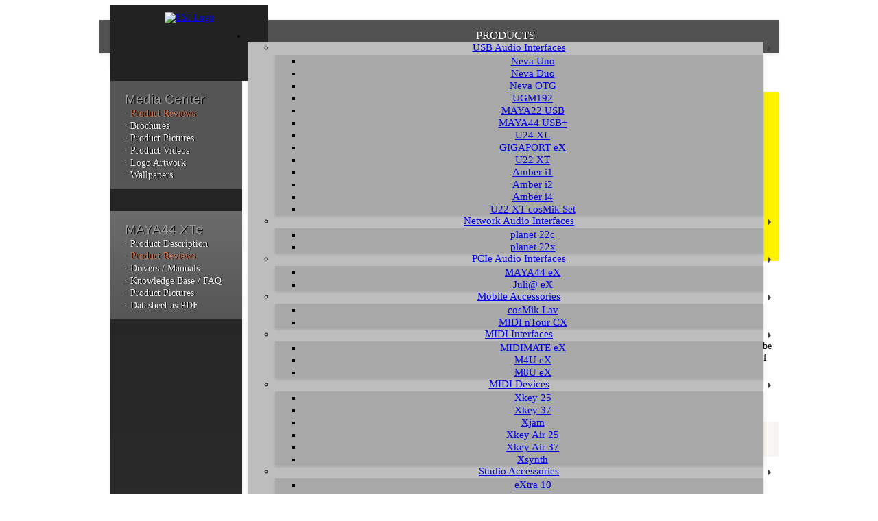

--- FILE ---
content_type: text/html
request_url: https://www.esi-audio.com/media/reviews/?w=esi&p=78&g=1&l=en
body_size: 17597
content:
<!DOCTYPE html>
<html lang="en">
<head>
<meta charset="UTF-8">
<meta http-equiv="X-UA-Compatible" content="IE=edge">
<meta name="author" content="ESI Audiotechnik GmbH, Leonberg, Germany">
<meta name="copyright" content="ESI Audiotechnik GmbH, Leonberg, Germany">
<meta name="viewport" content="width=768, initial-scale=1.0">
<title>ESI - Product Reviews: MAYA44 XTe</title>
<meta http-equiv="content-language" content="en-us">
<meta name="apple-mobile-web-app-title" content="ESI Audio">
<meta name="application-name" content="ESI Audio">
<meta name="msapplication-TileColor" content="#da532c">
<meta name="msapplication-TileImage" content="https://www.esi351.de/icons/mstile-144x144.png">
<meta name="msapplication-config" content="https://www.esi351.de/include/browserconfig.xml">
<meta name="theme-color" content="#222222">
<link rel="apple-touch-icon" sizes="57x57" href="https://www.esi351.de/icons/apple-touch-icon-57x57.png">
<link rel="apple-touch-icon" sizes="60x60" href="https://www.esi351.de/icons/apple-touch-icon-60x60.png">
<link rel="apple-touch-icon" sizes="72x72" href="https://www.esi351.de/icons/apple-touch-icon-72x72.png">
<link rel="apple-touch-icon" sizes="76x76" href="https://www.esi351.de/icons/apple-touch-icon-76x76.png">
<link rel="apple-touch-icon" sizes="114x114" href="https://www.esi351.de/icons/apple-touch-icon-114x114.png">
<link rel="apple-touch-icon" sizes="120x120" href="https://www.esi351.de/icons/apple-touch-icon-120x120.png">
<link rel="apple-touch-icon" sizes="144x144" href="https://www.esi351.de/icons/apple-touch-icon-144x144.png">
<link rel="apple-touch-icon" sizes="152x152" href="https://www.esi351.de/icons/apple-touch-icon-152x152.png">
<link rel="apple-touch-icon" sizes="180x180" href="https://www.esi351.de/icons/apple-touch-icon-180x180.png">
<link rel="icon" type="image/png" sizes="32x32" href="https://www.esi351.de/icons/favicon-32x32.png">
<link rel="icon" type="image/png" sizes="194x194" href="https://www.esi351.de/icons/favicon-194x194.png">
<link rel="icon" type="image/png" sizes="192x192" href="https://www.esi351.de/icons/android-chrome-192x192.png">
<link rel="icon" type="image/png" sizes="16x16" href="https://www.esi351.de/icons/favicon-16x16.png">
<link rel="manifest" href="https://www.esi351.de/icons/site.webmanifest">
<link rel="mask-icon" href="https://www.esi351.de/icons/safari-pinned-tab.svg" color="#d2744f">
<link rel="shortcut icon" type="image/x-icon" href="/favicon.ico">
<link href="https://www.esi351.de/include/normalize.min.css" rel="stylesheet" type="text/css">
<link href="https://www.esi351.de/include/strap.min.css" rel="stylesheet" type="text/css">
<link href="https://www.esi351.de/include/fonts.css" rel="stylesheet" type="text/css">
<link href="https://www.esi351.de/include/basic.css" rel="stylesheet" type="text/css">
<link href="https://www.esi351.de/include/social.css" rel="stylesheet" type="text/css">
<style type="text/css">
@media screen and (min-width: 991px) {
body { overflow-x: visible; } html, body { font-size: 13.9px; } p, ul { font-size: 1em; line-height: 125%; } .framecenter { width: 991px; position: relative; } .framemenu { display: table; min-width: 752px; max-width: 752px; width: 752px; position: absolute; z-index: 888; margin-top: 21px; margin-left: 216px; } .framewrap{ overflow: hidden; position: relative; } .frameparent1 { width: 975px; position: relative; } #frameparent2 { max-width: 959px; display: block; margin-right: 16px; margin-bottom: 0px; } .frameleft { float: left; min-width: 16px; position: relative; } .frameright { float: right; min-width: 16px; position: relative; } .framelogo { float: left; width: 192px; height: 90px; position: relative; text-align: center; background-color: #222222; z-index: 5; padding-top: 10px; padding-bottom: 10px; padding-left: 19px; padding-right: 19px; display: block; } .framelogoshadow{ width: 192px; height: 92px; position: absolute; -moz-box-shadow: 0px 2px 4px rgba(30,30,30,0.12); -webkit-box-shadow: 0px 2px 4px rgba(30,30,30,0.12); box-shadow: 0px 2px 4px rgba(30,30,30,0.12); margin-left: 16px; margin-top: -2px; z-index: 5; display: block; } #frameside { display: table-column; float:left; width: 192px; height: 100%; background-image: -webkit-linear-gradient(270deg,rgba(34,34,34,1.00) 0%,rgba(46,46,46,1.00) 100%); background-image: -moz-linear-gradient(270deg,rgba(34,34,34,1.00) 0%,rgba(46,46,46,1.00) 100%); background-image: -o-linear-gradient(270deg,rgba(34,34,34,1.00) 0%,rgba(46,46,46,1.00) 100%); background-image: linear-gradient(180deg,rgba(34,34,34,1.00) 0%,rgba(46,46,46,1.00) 100%); text-align: center; position: absolute; z-index: 25; } .framesideshadow{ width: 192px; height: 100%; position: absolute; -moz-box-shadow: 0px 2px 4px rgba(30,30,30,0.12); -webkit-box-shadow: 0px 2px 4px rgba(30,30,30,0.12); box-shadow: 0px 2px 4px rgba(30,30,30,0.12); margin-left: 16px; z-index: 25; } .framesocial { float: left; width: 192px; position: relative; text-align: center; background-color: #2e2e2e; z-index: 35; padding-bottom: 0px; padding-top: 59px; padding-left: 0px; padding-right: 0px; display: block; } .framesocialshadow{ width: 192px; height: 100%; position: absolute; -moz-box-shadow: 0px 2px 4px rgba(30,30,30,0.12); -webkit-box-shadow: 0px 2px 4px rgba(30,30,30,0.12); box-shadow: 0px 2px 4px rgba(30,30,30,0.12); margin-left: 16px; z-index: 35; display: block; } .framesocialfix{ width: 192px; height: 38px; position: absolute; margin-left: 16px; margin-top: -19px; z-index: 50; background-image: -webkit-linear-gradient(90deg,rgba(46,46,46,1.00) 0%,rgba(46,46,46,0.00) 100%); background-image: -moz-linear-gradient(90deg,rgba(46,46,46,1.00) 0%,rgba(46,46,46,0.00) 100%); background-image: -o-linear-gradient(90deg,rgba(46,46,46,1.00) 0%,rgba(46,46,46,0.00) 100%); background-image: linear-gradient(0deg,rgba(46,46,46,1.00) 0%,rgba(46,46,46,0.00) 100%); display: block; } #menul { width: 16px; height: 49px; right: 0px; background-color: #525252; margin-top: 21px; display:block; } #menur { width: 16px; height: 49px; left: 0px; background-color: #525252; margin-top: 21px; display:block; } #menuc { width: 100%; height: 49px; left: 0px; right: 0px; background-color: #525252; margin-top: 21px; text-align: left; display: block; } .menushadow{ width: 991px; height: 49px; position: absolute; -moz-box-shadow: 0px 2px 4px rgba(30,30,30,0.08); -webkit-box-shadow: 0px 2px 4px rgba(30,30,30,0.08); box-shadow: 0px 2px 4px rgba(30,30,30,0.08); z-index: 0; margin-top: 21px; display: block; } .navbar-nav { padding-top: 0px; padding-left: 0px; padding-right: 0px; padding-bottom: 0px; } .dropdown-submenu { position: relative; } .dropdown-submenu > .dropdown-menu { top: 0; left: 100%; margin-top: 2px; margin-left: 0px; } .dropdown-submenu > a:after { border-color: transparent transparent transparent #424242; border-style: solid; border-width: 4px 0px 4px 4px; content: " "; display: block; float: right; height: 0; margin-right: -11px; margin-top: 6px; width: 0; } .dropdown-submenu:hover > a:after { border-left-color: #424242; } .ddtop { height: 49px; text-shadow: 1px 0px 0px #000000; font-size: 17px; color: #f7f7f7; } .ddtop:hover { color: #ffffff; } .ddlevel1 { border-width: 0px; border-style: none; -moz-box-shadow: 0px 2px 3px rgba(30,30,30,0.12); -webkit-box-shadow: 0px 2px 3px rgba(30,30,30,0.12); box-shadow: 0px 2px 3px rgba(30,30,30,0.12); border-radius: 0px 0px 0px 0px; background-color: #BDBDBD; } .ddlevel2 { border-width: 0px; border-style: none; -moz-box-shadow: 0px 2px 3px rgba(30,30,30,0.12); -webkit-box-shadow: 0px 2px 3px rgba(30,30,30,0.12); box-shadow: 0px 2px 3px rgba(30,30,30,0.12); border-radius: 0px 0px 0px 0px; background-color: #A8A8A8; } .ddtext { font-size: 15px; } #esibody { min-height: 400px; width:762px; background-color: #FFFFFF; padding-left: 20px; padding-top: 15px; padding-right: 17px; padding-bottom: 0px; margin-top: 0px; margin-right: 5px; margin-left: 192px; margin-bottom: 0px; text-align: left; position: relative; z-index: 0; -moz-box-shadow: 0px 2px 4px rgba(30,30,30,0.08); -webkit-box-shadow: 0px 2px 4px rgba(30,30,30,0.08); box-shadow: 0px 2px 4px rgba(30,30,30,0.08); } #esibody a:link { color: #d1744f; } #esibody a:visited { color: #d1744f; } #esibody a:hover { color: #557d9d; } #esibody a:active { color: #d1744f; } #sidemenu { width: 192px; text-align: left; padding-top: 0px; margin-top: 0px; padding-top: 40px; padding-bottom: 11px; background-image: -webkit-linear-gradient(270deg,rgba(255,255,255,0.23) 0%,rgba(255,255,255,0.23) 100%); background-image: -moz-linear-gradient(270deg,rgba(255,255,255,0.23) 0%,rgba(255,255,255,0.23) 100%); background-image: -o-linear-gradient(270deg,rgba(255,255,255,0.23) 0%,rgba(255,255,255,0.23) 100%); background-image: linear-gradient(180deg,rgba(255,255,255,0.23) 0%,rgba(255,255,255,0.23) 100%); display: block; } .side0:hover { background-image: -webkit-linear-gradient(90deg,rgba(18,115,178,0.23) 0%,rgba(18,115,178,0.23) 100%); background-image: -moz-linear-gradient(90deg,rgba(18,115,178,0.23) 0%,rgba(18,115,178,0.23) 100%); background-image: -o-linear-gradient(90deg,rgba(18,115,178,0.23) 0%,rgba(18,115,178,0.23) 100%); background-image: linear-gradient(0deg,rgba(18,115,178,0.23) 0%,rgba(18,115,178,0.23) 100%); } .side1, .side1 > a.focus, .side1:hover, .side1:active, .side1:visited { font-family: 'DIN web', sans-serif; text-shadow: 1px 1px 0px #000000; font-size: 19px; color: #9c9c9c; text-decoration: none!important; line-height: 130%; margin-top: -25px; margin-left: 21px; } .side2, .side2 > a.focus, .side2:hover, .side2:active, .side2:visited { font-family: 'ROBOTO C web', Arial Narrow; text-shadow: 1px 0px 0px #000000; font-size: 14px; color: #f0f0f0; text-decoration: none!important; line-height: 130%; margin-left: 21px; } .side3, .side3 > a.focus, .side3:hover, .side3:active, .side3:visited { font-family: 'ROBOTO C web', Arial Narrow; text-shadow: 1px 0px 0px #000000; font-size: 14px; color: #9c9c9c; text-decoration: none!important; line-height: 130%; margin-left: 28px; } .sideX, .sideX > a.focus, .sideX:hover, .sideX:active, .sideX:visited { font-family: 'ROBOTO C web', Arial Narrow; text-shadow: 1px 0px 0px #000000; font-size: 14px; color: #d1744f; text-decoration: none!important; line-height: 130%; margin-left: 28px; } .sideZ, .sideZ > a.focus, .sideZ:hover, .sideZ:active, .sideZ:visited { font-family: 'ROBOTO C web', Arial Narrow; text-shadow: 1px 0px 0px #000000; font-size: 14px; color: #d1744f; text-decoration: none!important; line-height: 130%; margin-left: 21px; } #contextmenu { width: 192px; text-align: left; padding-top: 10px; padding-bottom: 11px; background-image: -webkit-linear-gradient(270deg,rgba(255,255,255,0.33) 0%,rgba(255,255,255,0.22) 100%); background-image: -moz-linear-gradient(270deg,rgba(255,255,255,0.33) 0%,rgba(255,255,255,0.22) 100%); background-image: -o-linear-gradient(270deg,rgba(255,255,255,0.33) 0%,rgba(255,255,255,0.22) 100%); background-image: linear-gradient(180deg,rgba(255,255,255,0.33) 0%,rgba(255,255,255,0.22) 100%); display:block; } .context1, .context1 > a.focus, .context1:hover, .context1:active, .context1:visited { font-family: 'DIN web', sans-serif; text-shadow: 1px 1px 0px #000000; font-size: 19px; color: #9c9c9c; text-decoration: none!important; line-height: 180%; margin-left: 21px; margin-bottom: -5px; } .context2, .context2 > a.focus, .context2:hover, .context2:active, .context2:visited { font-family: 'ROBOTO C web', Arial Narrow; text-shadow: 1px 0px 0px #000000; font-size: 14px; color: #f0f0f0; text-decoration: none!important; line-height: 130%; margin-left: 21px; } .contextX, .contextX > a.focus, .contextX:hover, .contextX:active, .contextX:visited { font-family: 'ROBOTO C web', Arial Narrow; text-shadow: 1px 0px 0px #000000; font-size: 14px; color: #d1744f; text-decoration: none!important; line-height: 130%; margin-left: 21px; } #contextbody { display:none; } #endofpage { position: relative; background-color: #ffffff; height: 18px; margin-top: -3px; margin-left: 0px; margin-right: 0px; margin-bottom: 0px; padding-top: 0px; padding-right: 0px; padding-bottom: 0px; padding-left: 0px; width: 767px; left: 83px; z-index: 0; -moz-box-shadow: 0px 2px 4px rgba(30,30,30,0.08); -webkit-box-shadow: 0px 2px 4px rgba(30,30,30,0.08); box-shadow: 0px 2px 4px rgba(30,30,30,0.08); display: block; } #endofpagebookmark { position: relative; background-color: #ffffff; height: 23px; margin-top: -1px; margin-left: 0px; margin-right: 0px; margin-bottom: 0px; padding-top: 0px; padding-right: 0px; padding-bottom: 0px; padding-left: 2px; width: 130px; left: 350px; z-index: 15; -moz-box-shadow: 0px 2px 4px rgba(30,30,30,0.08); -webkit-box-shadow: 0px 2px 4px rgba(30,30,30,0.08); box-shadow: 0px 2px 4px rgba(30,30,30,0.08); text-align: center; } #socialcontainer { width: 120px; display: inline-block; margin-left: auto; margin-right: auto; background-color: #ffffff; text-align: center; } #footerframe { width: 991px; position: absolute; z-index: 888; margin-top: 0px; background-color: #222222; padding-left: 38px; padding-bottom: 25px; padding-top: 25px; padding-right: 38px; display: block; } #footerframeshadow { width: 100%; height: 5px; position: absolute; -moz-box-shadow: 0px -2px 4px rgba(30,30,30,0.17); -webkit-box-shadow: 0px -2px 4px rgba(30,30,30,0.17); box-shadow: 0px -2px 4px rgba(30,30,30,0.17); z-index: 999; } #footermobile { display: none; } .footer1, .footer1 > a.focus, .footer1:hover, .footer1:active, .footer1:visited { font-family: 'DIN web', sans-serif; font-size: 14px; color: #557D9D; text-decoration: none!important; } .footer2, .footer2 > a.focus, .footer2:hover, .footer2:active, .footer2:visited { font-family: 'DIN web', sans-serif; font-size: 14px; color: #424242; text-decoration: none!important; } .footer3, .footer3 > a.focus, .footer3:hover, .footer3:active, .footer3:visited { font-family: 'ROBOTO web', sans-serif; font-size: 12px; color: #707070; text-decoration: none!important; text-align: left; } .footer4, .footer4 > a.focus, .footer4:hover, .footer4:active, .footer4:visited { font-family: 'ROBOTO web', sans-serif; font-size: 17px; color: #F0F0F0; text-decoration: none!important; text-align: left; } .footer5, .footer5 > a.focus, .footer5:hover, .footer5:active, .footer5:visited { font-family: 'ROBOTO web', sans-serif; font-size: 4px; text-align: left; height: 20px; width: auto; } .footer6, .footer6 > a.focus, .footer6:hover, .footer6:active, .footer6:visited { font-family: 'DIN web', sans-serif; font-size: 20px; color: #d1744f; text-decoration: none!important; text-align: right; } .footer7, .footer7 > a.focus, .footer7:hover, .footer7:active, .footer7:visited { font-family: 'ROBOTO web', sans-serif; font-size: 11px; color: #484848; text-decoration: none!important; text-align: center; } .mobilemenu, #sidenavtoggle, .slide-sidenav { display: none; } #sidenavtoggle { visibility: hidden; } label { position: absolute; top: 0px; left: 0px; z-index: -1; display: none; cursor: auto; width: 0px; height: 0px; } .fullonly { display: inline; } 
}
</style>
<!--[if IE 9]><link href="https://www.esi351.de/include/ie9.css" rel="stylesheet" type="text/css"><![endif]-->
<style type="text/css">
@media screen and (max-width: 990px) {
body { overflow-x: visible; } html, body { font-size: 13.9px; } p, ul { font-size: 1em; line-height: 125%; } .framecenter { width: 768px; position: relative; } .framemenu { display: table; min-width: 546px; max-width: 546px; width: 546px; position: absolute; z-index: 888; margin-top: 21px; margin-left: 205px; } .framewrap{ overflow: hidden; position: relative; } .frameparent1 { width: 768px; position: relative; } #frameparent2 { max-width: 768px; display: block; margin-bottom: -10px; } .frameleft { display:none; } .frameright { display:none; } .framelogo { float: left; width: 192px; left: 11px; height: 91px; position: relative; text-align: center; background-color: #222222; z-index: 5; padding-top: 10px; padding-bottom: 10px; padding-left: 19px; padding-right: 19px; display: block; } .framelogoshadow{ width: 192px; height: 91px; position: absolute; -moz-box-shadow: 0px 2px 4px rgba(30,30,30,0.12); -webkit-box-shadow: 0px 2px 4px rgba(30,30,30,0.12); box-shadow: 0px 2px 4px rgba(30,30,30,0.12); margin-left: 11px; margin-top: -2px; z-index: 5; display: block; } #frameside { display: none; } .framesideshadow{ display: none; } .framesocial { float: left; width: 192px; position: relative; text-align: center; background-color: #2e2e2e; z-index: 35; padding-bottom: 0px; padding-top: 59px; padding-left: 0px; padding-right: 0px; left: 11px; top: 15px; display: block; } .framesocialshadow{ width: 192px; height: 100%; position: absolute; -moz-box-shadow: 0px 2px 4px rgba(30,30,30,0.12); -webkit-box-shadow: 0px 2px 4px rgba(30,30,30,0.12); box-shadow: 0px 2px 4px rgba(30,30,30,0.12); margin-left: 11px; top: 15px; z-index: 35; display: block; } .framesocialfix{ display:none; } #menul { display:none; } #menur { display:none; } #menuc { width: 100%; height: 49px; left: 0px; right: 0px; background-color: #525252; margin-top: 21px; text-align: left; display: block; } .menushadow{ width: 768px; height: 49px; position: absolute; -moz-box-shadow: 0px 2px 4px rgba(30,30,30,0.08); -webkit-box-shadow: 0px 2px 4px rgba(30,30,30,0.08); box-shadow: 0px 2px 4px rgba(30,30,30,0.08); z-index: 0; margin-top: 21px; display: block; } .navbar-nav { padding-top: 0px; padding-left: 0px; padding-right: 0px; padding-bottom: 0px; } .dropdown-submenu { position: relative; } .dropdown-submenu > .dropdown-menu { top: 0; left: 100%; margin-top: 2px; margin-left: 0px; } .dropdown-submenu > a:after { border-color: transparent transparent transparent #424242; border-style: solid; border-width: 4px 0px 4px 4px; content: " "; display: block; float: right; height: 0; margin-right: -11px; margin-top: 6px; width: 0; } .dropdown-submenu:hover > a:after { border-left-color: #424242; } ul.nav li:hover > ul.dropdown-menu { display: block; } .ddtop { height: 49px; text-shadow: 1px 0px 0px #000000; font-size: 16px; color: #f7f7f7; } .ddtop:hover { color: #ffffff; } .ddlevel1 { border-width: 0px; border-style: none; -moz-box-shadow: 0px 2px 3px rgba(30,30,30,0.12); -webkit-box-shadow: 0px 2px 3px rgba(30,30,30,0.12); box-shadow: 0px 2px 3px rgba(30,30,30,0.12); border-radius: 0px 0px 0px 0px; background-color: #BDBDBD; } .ddlevel2 { border-width: 0px; border-style: none; -moz-box-shadow: 0px 2px 3px rgba(30,30,30,0.12); -webkit-box-shadow: 0px 2px 3px rgba(30,30,30,0.12); box-shadow: 0px 2px 3px rgba(30,30,30,0.12); border-radius: 0px 0px 0px 0px; background-color: #A8A8A8; } .ddtext { font-size: 14px; } #esibody { min-height: 400px; width:768px; background-color: #FFFFFF; padding-left: 21px; padding-top: 15px; padding-right: 17px; padding-bottom: 0px; margin-top: 0px; margin-right: 0px; margin-left: 0px; margin-bottom: 0px; text-align: left; position: relative; z-index: 10; -moz-box-shadow: 0px 2px 4px rgba(30,30,30,0.08); -webkit-box-shadow: 0px 2px 4px rgba(30,30,30,0.08); box-shadow: 0px 2px 4px rgba(30,30,30,0.08); } #esibody a:link { color: #d1744f; } #esibody a:visited { color: #d1744f; } #esibody a:hover { color: #557d9d; } #esibody a:active { color: #d1744f; } #sidemenu { display:none; } #contextmenu { display:none; } #contextbody { display:block; } #endofpage { position: relative; background-color: #ffffff; height: 18px; margin-top: -3px; margin-left: 0px; margin-right: 0px; margin-bottom: 0px; padding-top: 0px; padding-right: 0px; padding-bottom: 0px; padding-left: 0px; width: 768px; left: 0px; z-index: 0; -moz-box-shadow: 0px 2px 4px rgba(30,30,30,0.08); -webkit-box-shadow: 0px 2px 4px rgba(30,30,30,0.08); box-shadow: 0px 2px 4px rgba(30,30,30,0.08); display: block; } #endofpagebookmark { position: relative; background-color: #ffffff; height: 23px; margin-top: -1px; margin-left: 0px; margin-right: 0px; margin-bottom: 22px; padding-top: 0px; padding-right: 0px; padding-bottom: 0px; padding-left: 2px; width: 130px; left: 308px; z-index: 15; -moz-box-shadow: 0px 2px 4px rgba(30,30,30,0.08); -webkit-box-shadow: 0px 2px 4px rgba(30,30,30,0.08); box-shadow: 0px 2px 4px rgba(30,30,30,0.08); text-align: center; } #footerframe { width: 768px; position: absolute; z-index: 888; margin-top: 0px; background-color: #222222; padding-left: 21px; padding-bottom: 21px; padding-top: 21px; padding-right: 21px; display: block; } #footerframeshadow { width: 100%; height: 5px; position: absolute; -moz-box-shadow: 0px -2px 4px rgba(30,30,30,0.17); -webkit-box-shadow: 0px -2px 4px rgba(30,30,30,0.17); box-shadow: 0px -2px 4px rgba(30,30,30,0.17); z-index: 999; } #footermobile { display: none; } .footer1, .footer1 > a.focus, .footer1:hover, .footer1:active, .footer1:visited { font-family: 'DIN web', sans-serif; font-size: 14px; color: #557D9D; text-decoration: none!important; } .footer2, .footer2 > a.focus, .footer2:hover, .footer2:active, .footer2:visited { font-family: 'DIN web', sans-serif; font-size: 14px; color: #424242; text-decoration: none!important; } .footer3, .footer3 > a.focus, .footer3:hover, .footer3:active, .footer3:visited { font-family: 'ROBOTO web', sans-serif; font-size: 12px; color: #707070; text-decoration: none!important; text-align: left; } .footer4, .footer4 > a.focus, .footer4:hover, .footer4:active, .footer4:visited { font-family: 'ROBOTO web', sans-serif; font-size: 17px; color: #F0F0F0; text-decoration: none!important; text-align: left; } .footer5, .footer5 > a.focus, .footer5:hover, .footer5:active, .footer5:visited { font-family: 'ROBOTO web', sans-serif; font-size: 4px; text-align: left; height: 16px; width: auto; } .footer6, .footer6 > a.focus, .footer6:hover, .footer6:active, .footer6:visited { font-family: 'DIN web', sans-serif; font-size: 15.9px; color: #d1744f; text-decoration: none!important; text-align: right; } .footer7, .footer7 > a.focus, .footer7:hover, .footer7:active, .footer7:visited { font-family: 'ROBOTO web', sans-serif; font-size: 11px; color: #484848; text-decoration: none!important; text-align: center; } .mobilemenu, #sidenavtoggle, .slide-sidenav { display: none; } #sidenavtoggle { visibility: hidden; } label { position: absolute; top: 0px; left: 0px; z-index: -1; display: none; cursor: auto; width: 0px; height: 0px; } .fullonly { display: none; } .carousel-inner { background-size: 62px 364px; } .startbannerpic img { width:768px; height:282px; } .bannerpic410 img { width:768px; height:317px; } .bannerpic520 img { width:768px; height:403px; } .bannerpic670 img { width:768px; height:519px; } .newsbannerpic img { width:768px; height:364px; } .newsbannerlegend { font-size: 3.0978em; } .carousel-caption { left:14%;right:14%; font-size:1.05em; padding-bottom:10px; } 
}
ul.nav li:hover > ul.dropdown-menu { display: block; } .navbar-nav > li > a:active, .navbar-nav > li > a:visited, .navbar-nav > li > a:hover, .navbar-nav > li > a:link { color: #ffffff; text-decoration: none!important; } 
</style>
<link href="https://www.esi351.de/include/print.css" rel="stylesheet" media="print" type="text/css">
<!-- Google tag (gtag.js) -->
<script async src="https://www.googletagmanager.com/gtag/js?id=G-9JGQH3LGB2"></script>
<script>
  window.dataLayer = window.dataLayer || [];
  function gtag(){dataLayer.push(arguments);}
  gtag('js', new Date());
  gtag('config', 'G-9JGQH3LGB2', { 'anonymize_ip': true });
</script>
<script type="text/javascript">
var a2a_config = a2a_config || {};
a2a_config.color_bg = "bdbdbd";
a2a_config.color_main = "485b69";
a2a_config.color_border = "bdbdbd";
a2a_config.color_link_text = "262626";
a2a_config.color_link_text_hover = "262626";
a2a_config.orientation = "up";
function showpic(url) {
  var strBar = ""
  if(navigator.platform == "MacPPC") { strBar = ',menubar=yes,toolbar=yes' }
  var winl = (screen.width - 700) / 2;
  var wint = (screen.height - 500) / 2;
  winprops = 'height=500,width=700,top='+wint+',left='+winl+',scrollbars=yes,resizable'+strBar
  win = window.open(url, 'popupframe', winprops)
  if (parseInt(navigator.appVersion) >= 4) { win.window.focus(); }
}
</script>
<script type="text/javascript">
function jump(form) {
  location='/media/reviews/?w=esi&p='+form.p.value+'&g='+form.g.value+'&l='+form.l.value;
}
</script>
</head>
<body>
<script src="https://www.esi351.de/include/jquery-1.11.3.min.js"></script> 
<script src="https://www.esi351.de/include/bootstrap.min.js"></script> 

<a name="top"></a>
<div id="sidenavcontainer">
  <input id="sidenavtoggle" type="checkbox">
  <label for="sidenavtoggle"><i class="bars"></i></label>
  <div class="sidenavcontent">
    <div align="center" class="content">
      <div id="bodycover">
        <div class="framecenter">
          <div class="framemenu">
<ul class="nav navbar-nav">
<li class="dropdown"><a href="https://www.esi-audio.com/products/" class="ddtop">PRODUCTS</a>
<ul class="dropdown-menu ddlevel1">
<li class="dropdown dropdown-submenu ddtext"><a href="https://www.esi-audio.com/products/?m=11">USB Audio Interfaces</a><ul class="dropdown-menu ddlevel2">
<li class="ddtext"><a href="https://www.esi-audio.com/products/nevauno/">Neva Uno</a></li>
<li class="ddtext"><a href="https://www.esi-audio.com/products/nevaduo/">Neva Duo</a></li>
<li class="ddtext"><a href="https://www.esi-audio.com/products/nevaotg/">Neva OTG</a></li>
<li class="ddtext"><a href="https://www.esi-audio.com/products/ugm192/">UGM192</a></li>
<li class="ddtext"><a href="https://www.esi-audio.com/products/maya22usb/">MAYA22 USB</a></li>
<li class="ddtext"><a href="https://www.esi-audio.com/products/maya44usb+/">MAYA44 USB+</a></li>
<li class="ddtext"><a href="https://www.esi-audio.com/products/u24xl/">U24 XL</a></li>
<li class="ddtext"><a href="https://www.esi-audio.com/products/gigaportex/">GIGAPORT eX</a></li>
<li class="ddtext"><a href="https://www.esi-audio.com/products/u22xt/">U22 XT</a></li>
<li class="ddtext"><a href="https://www.esi-audio.com/products/amberi1/">Amber i1</a></li>
<li class="ddtext"><a href="https://www.esi-audio.com/products/amberi2/">Amber i2</a></li>
<li class="ddtext"><a href="https://www.esi-audio.com/products/amberi4/">Amber i4</a></li>
<li class="ddtext"><a href="https://www.esi-audio.com/products/cosmikset/">U22 XT cosMik Set</a></li>
</ul></li>
<li class="dropdown dropdown-submenu ddtext"><a href="https://www.esi-audio.com/products/?m=12">Network Audio Interfaces</a><ul class="dropdown-menu ddlevel2">
<li class="ddtext"><a href="https://www.esi-audio.com/products/planet22c/">planet 22c</a></li>
<li class="ddtext"><a href="https://www.esi-audio.com/products/planet22x/">planet 22x</a></li>
</ul></li>
<li class="dropdown dropdown-submenu ddtext"><a href="https://www.esi-audio.com/products/?m=13">PCIe Audio Interfaces</a><ul class="dropdown-menu ddlevel2">
<li class="ddtext"><a href="https://www.esi-audio.com/products/maya44ex/">MAYA44 eX</a></li>
<li class="ddtext"><a href="https://www.esi-audio.com/products/juliaex/">Juli@ eX</a></li>
</ul></li>
<li class="dropdown dropdown-submenu ddtext"><a href="https://www.esi-audio.com/products/?m=14">Mobile Accessories</a><ul class="dropdown-menu ddlevel2">
<li class="ddtext"><a href="https://www.esi-audio.com/products/cosmiklav/">cosMik Lav</a></li>
<li class="ddtext"><a href="https://www.esi-audio.com/products/midintourcx/">MIDI nTour CX</a></li>
</ul></li>
<li class="dropdown dropdown-submenu ddtext"><a href="https://www.esi-audio.com/products/?m=15">MIDI Interfaces</a><ul class="dropdown-menu ddlevel2">
<li class="ddtext"><a href="https://www.esi-audio.com/products/midimateex/">MIDIMATE eX</a></li>
<li class="ddtext"><a href="https://www.esi-audio.com/products/m4uex/">M4U eX</a></li>
<li class="ddtext"><a href="https://www.esi-audio.com/products/m8uex/">M8U eX</a></li>
</ul></li>
<li class="dropdown dropdown-submenu ddtext"><a href="https://www.esi-audio.com/products/?m=16">MIDI Devices</a><ul class="dropdown-menu ddlevel2">
<li class="ddtext"><a href="https://www.esi-audio.com/products/xkey25/">Xkey 25</a></li>
<li class="ddtext"><a href="https://www.esi-audio.com/products/xkey37/">Xkey 37</a></li>
<li class="ddtext"><a href="https://www.esi-audio.com/products/xjam/">Xjam</a></li>
<li class="ddtext"><a href="https://www.esi-audio.com/products/xkeyair25/">Xkey Air 25</a></li>
<li class="ddtext"><a href="https://www.esi-audio.com/products/xkeyair37/">Xkey Air 37</a></li>
<li class="ddtext"><a href="https://www.esi-audio.com/products/xsynth/">Xsynth</a></li>
</ul></li>
<li class="dropdown dropdown-submenu ddtext"><a href="https://www.esi-audio.com/products/?m=17">Studio Accessories</a><ul class="dropdown-menu ddlevel2">
<li class="ddtext"><a href="https://www.esi-audio.com/products/extra10/">eXtra 10</a></li>
<li class="ddtext"><a href="https://www.esi-audio.com/products/cosmik10/">cosMik 10</a></li>
<li class="ddtext"><a href="https://www.esi-audio.com/products/cosmikucast/">cosMik uCast</a></li>
<li class="ddtext"><a href="https://www.esi-audio.com/products/moco/">MoCo</a></li>
</ul></li>
<li class="dropdown dropdown-submenu ddtext"><a href="https://www.esi-audio.com/products/?m=18">Monitoring Speakers</a><ul class="dropdown-menu ddlevel2">
<li class="ddtext"><a href="https://www.esi-audio.com/products/neari5/">nEar i5</a></li>
<li class="ddtext"><a href="https://www.esi-audio.com/products/neari7/">nEar i7</a></li>
<li class="ddtext"><a href="https://www.esi-audio.com/products/neari8/">nEar i8</a></li>
<li class="ddtext"><a href="https://www.esi-audio.com/products/unik05+/">uniK 05+</a></li>
<li class="ddtext"><a href="https://www.esi-audio.com/products/unik08+/">uniK 08+</a></li>
<li class="ddtext"><a href="https://www.esi-audio.com/products/aktiv10s/">aktiv 10s</a></li>
</ul></li>
<li class="ddtext"><a href="https://www.esi-audio.com/products/archive/">Product Archive</a></li>
</ul>
</li>
<li class="dropdown"><a href="https://www.esi-audio.com/artists/" class="ddtop">ARTISTS</a>
</li>
<li class="dropdown"><a href="https://www.esi-audio.com/support/" class="ddtop">SUPPORT</a>
<ul class="dropdown-menu ddlevel1">
<li class="ddtext"><a href="https://download.esi-audio.com/">Download</a></li>
<li class="ddtext"><a href="https://kb.esi-audio.com/">Knowledge Base / FAQ</a></li>
<li class="ddtext"><a href="https://www.esi-audio.com/support/contact/">Contact Technical Support</a></li>
</ul>
</li>
<li class="dropdown"><a href="https://www.esi-audio.com/media/" class="ddtop">MEDIA CENTER</a>
<ul class="dropdown-menu ddlevel1">
<li class="ddtext"><a href="https://www.esi-audio.com/media/reviews/">Product Reviews</a></li>
<li class="ddtext"><a href="https://www.esi-audio.com/media/brochures/">Brochures</a></li>
<li class="ddtext"><a href="https://www.esi-audio.com/media/pictures/">Product Pictures</a></li>
<li class="ddtext"><a href="https://www.esi-audio.com/media/videos/">Product Videos</a></li>
<li class="ddtext"><a href="https://www.esi-audio.com/media/logo/">Logo Artwork</a></li>
<li class="ddtext"><a href="https://www.esi-audio.com/media/wallpapers/">Wallpapers</a></li>
</ul>
</li>
<li class="dropdown"><a href="https://www.esi-audio.com/" class="ddtop">COMPANY</a>
<ul class="dropdown-menu ddlevel1">
<li class="ddtext"><a href="https://www.esi-audio.com/company/">About ESI</a></li>
<li class="ddtext"><a href="https://www.esi-audio.com/company/international/">International Sites</a></li>
<li class="ddtext"><a href="https://www.esi-audio.com/company/distributors/">Distributors</a></li>
<li class="ddtext"><a href="https://www.esi-audio.com/company/contact/">Contact</a></li>
<li class="ddtext"><a href="https://www.esi-audio.com/sitemap/">Sitemap / Search</a></li>
<li class="ddtext"><a href="https://www.esi-audio.com/company/privacy/">Privacy and Cookie Policy</a></li>
<li class="ddtext"><a href="https://www.esi-audio.com/company/legal/">Legal Information</a></li>
</ul>
</li>
</ul>
<ul class="nav navbar-nav navbar-right">
  <li class="dropdown"><a href="https://www.esi-audio.com/company/international/" class="ddtop"><i class="globeicon"></i></a>
    <ul class="dropdown-menu ddlevel1">
      <li class="ddtext"><a href="https://www.esi-audio.com/">English - www.esi-audio.com</a></li>
      <li class="ddtext"><a href="https://www.esi-audio.de/">German - www.esi-audio.de</a></li>
      <li class="ddtext"><a href="http://www.esi-audio.cn/">Chinese - www.esi-audio.cn</a></li>
    </ul>
  </li>
</ul>
          </div>
        </div>
        <div class="framecenter">
          <div class="framelogoshadow"></div>
          <div class="frameleft">
            <div class="menushadow"></div>
            <div id="menul"><iframe src="https://www.esi351.de/session/load.asp?b=01100&h=YS2001P26q9235455YFy" width="1" height="1" frameborder="0" scrolling="no"></iframe></div>
          </div>
		  <div class="mobilemenu"><a href="https://www.esi-audio.com/"><img src="https://www.esi351.de/images/logo.svg" alt="ESI Logo" height="74" class="mobilelogo"></a></div>
          <div class="framewrap">
            <div class="frameright">
              <div id="menur"></div>
            </div>
            <div class="framelogo"><a href="https://www.esi-audio.com/"><img src="https://www.esi351.de/images/logo.svg" height="70" alt="ESI Logo" border="0"></a></div>
            <div class="frameparent1">
              <div id="menuc"></div>
            </div>
          </div>
          <div class="framecenter">
            <div class="framesideshadow"></div>
            <div class="frameleft">&nbsp;</div>
            <div class="framewrap">
              <div class="frameright">&nbsp;</div>
              <div class="frameparent1">
                <div id="frameparent2">
                  <div id="frameside">
<div id="sidemenu">
  <div class="side1"><span style="cursor: pointer;" onclick="window.location.href='https://www.esi-audio.com/media/';">Media Center</span></div>
  <div class="side0"><a href="https://www.esi-audio.com/media/reviews/" class="sideZ">&#183; Product Reviews</a></div>
  <div class="side0"><a href="https://www.esi-audio.com/media/brochures/" class="side2">&#183; Brochures</a></div>
  <div class="side0"><a href="https://www.esi-audio.com/media/pictures/" class="side2">&#183; Product Pictures</a></div>
  <div class="side0"><a href="https://www.esi-audio.com/media/videos/" class="side2">&#183; Product Videos</a></div>
  <div class="side0"><a href="https://www.esi-audio.com/media/logo/" class="side2">&#183; Logo Artwork</a></div>
  <div class="side0"><a href="https://www.esi-audio.com/media/wallpapers/" class="side2">&#183; Wallpapers</a></div>
</div>
                    <br>
                    <br>
<div id="contextmenu">
  <div class="context1">MAYA44 XTe</div>
  <div class="side0"><a href="https://www.esi-audio.com/products/maya44xte/" class="context2">&#183; Product Description</a></div>
  <div class="side0"><a href="https://www.esi-audio.com/media/reviews/?w=esi&p=78&g=1&l=en" class="contextX">&#183; Product Reviews</a></div>
  <div class="side0"><a href="https://download.esi-audio.com/?w=esi&p=78&g=1&l=en" class="context2">&#183; Drivers / Manuals</a></div>
  <div class="side0"><a href="https://kb.esi-audio.com/?w=esi&p=78&g=1&l=en" class="context2">&#183; Knowledge Base / FAQ</a></div>
  <div class="side0"><a href="https://www.esi-audio.com/media/pictures/?w=esi&p=78&g=1&l=en" class="context2">&#183; Product Pictures</a></div>
  <div class="side0"><a href="https://download.esi-audiotechnik.com/tools/datasheet.asp?file=ESI-MAYA44_XTe&key=lywp%3C03%7Czw0fwn653%2Fhj2d%7Boerlc1qhk2pfg2fvpAmmsn%3Djuxu%283C%266K%282Hx%7B%7C%282Gfwn%282Fbyilo%273Ihrm%273Juuofvgyv%254Gqf%7Ca65%7Cyh%254G" class="context2">&#183; Datasheet as PDF</a></div>
</div>
                  </div>
                  <div id="esibody"><div id="datapolicy"><div class="yellow">
<table width="100%" border="0" cellspacing="12" cellpadding="8" bgcolor="#fff200">
  <tr align="left" valign="top"> 
    <td> 
      <p>
      <h3>Confirmation of Privacy Policy</h3><br>
      <p>Please note that some functions of this website require you to agree 
        to the terms and conditions that are outlined in our privacy policy. Until 
        then, this message will be displayed from time to time. With your consent, 
        you also agree to the use of cookies. Additionally, by using this website, 
        you accept that non-personalized log and tracking information from accessing 
        our website can be saved and processed according to our privacy policy.</p>
    </td>
  </tr>
  <tr align="center" valign="middle"> 
    <td> 
      <table width="100%" border="0" cellspacing="0" cellpadding="0">
        <tr> 
              <td align="center" class="yellowbutton"><a href="https://www.esi-audio.com/company/privacy/">PRIVACY 
                POLICY</a></td>
              <td align="center" class="yellowbutton"><a href="https://www.esi-audio.com/media/reviews/?w=esi&p=78&g=1&l=en" onClick="javascript:document.getElementById('datapolicy').style.display='none';return false;">HIDE 
                MESSAGE</a></td>
              <td align="center" class="yellowbutton"><a href="https://www.esi-audio.com/cookie.asp?u=https%3A%2F%2Fwww%2Eesi%2Daudio%2Ecom%2Fmedia%2Freviews%2F%3Fw%3Desi%26p%3D78%26g%3D1%26l%3Den">I 
                AGREE</a></td>
        </tr>
      </table>
    </td>
  </tr>
</table>
</div><br></div><!--cookie-->
<h1>Product Reviews</h1><br>
<p>On this page you can find a selection of product reviews and testimonials that 
  have been published for our products around the globe in different languages. 
  Please select the product via the selection on this page first, then a list 
  with the reviews will appear below. If something is missing or if you want us 
  to add a review to this list, please <a href="/company/contact/">contact us</a>.</p>
<h3>Product selection</h3><br>
<table width="100%" border="0" cellspacing="0" cellpadding="2" background="/images/lightgray.gif">
  <tr valign="middle"> 
    <td class="tableline"><form method="post" action="/media/reviews/" name="selection">
  <table border="0" cellspacing="6" cellpadding="0">
    <tr> 
      <td valign="bottom"> 
        <table border="0" cellspacing="0" cellpadding="0">
          <tr> 
            <td>product group:</td>
          </tr>
          <tr> 
            <td><select name='g' onChange='jump(this.form);'>
  <option value=0>---</option>
  <option value=1 selected>PCI/PCIe Audio Interfaces</option>
  <option value=2>USB Audio Interfaces</option>
  <option value=3>FireWire Audio Interfaces</option>
  <option value=4>MIDI Interfaces</option>
  <option value=5>MIDI Devices</option>
  <option value=6>Mobile Accessories</option>
  <option value=7>Monitoring Speakers</option>
  <option value=8>Studio Accessories</option>
  <option value=9>Network Audio Interfaces</option>
</select>
</td>
          </tr>
        </table>
      </td>
      <td valign="bottom"> 
        <table border="0" cellspacing="0" cellpadding="0">
          <tr> 
            <td>select product:</td>
          </tr>
          <tr> 
            <td><select name='p' onChange='jump(this.form);'>
  <option value=0>---</option>
  <option value=2>ESP1010</option>
  <option value=57>ESP1010e</option>
  <option value=6>Juli@</option>
  <option value=81>Juli@ XTe</option>
  <option value=11>MaXiO XD</option>
  <option value=14>MAYA44</option>
  <option value=78 selected>MAYA44 XTe</option>
  <option value=62>MAYA44e</option>
  <option value=70>Prodigy X-Fi NRG</option>
  <option value=30>WaMi Rack 192X</option>
</select>
</td>
          </tr>
        </table>
      </td>
      <td valign="bottom"> 
        <table border="0" cellspacing="0" cellpadding="0">
          <tr> 
            <td> 
              <input type="hidden" name="l" value="en">
              <input type="hidden" name="w" value="esi">
            </td>
          </tr>
          <tr> 
            <td><noscript> 
              <input type="submit" name="send" value="update">
              </noscript></td>
          </tr>
        </table>
      </td>
    </tr>
  </table>
</form></td>
  </tr>
</table><br><h3>Reviews for MAYA44 XTe</h3>
<br>

<table width="725" border="0" cellspacing="0" cellpadding="4" bgcolor="#ffffff"> 
<tr bgcolor="#f8f5f2"> <td class="tablehead3" background="/images/lightgray.gif" bgcolor="#f8f5f2" width="19">&nbsp;</td>
    <td class="tablehead3" background="/images/lightgray.gif" bgcolor="#f8f5f2" width="509" valign="middle" align="center"> 
      <p>Guitar Player <a href="http://www.michalkaszczyszyn.com/" target="_blank">Michael 
        Kaszczyszyn</a> created a very informative review of <a href="/products/maya44xte/">MAYA44 
        XTe </a> on his site: <i><b>&quot;(...) it's rather a good offer and I 
        can't think of any alternatives&quot;</b></i> - check it <a href="http://www.michalkaszczyszyn.com/en/tutorials/esi_maya44_xte.html" target="_blank">here</a>.</p>
    </td><td class="tablehead3" bgcolor="#f8f5f2" width="18" background="/images/lightgray.gif">&nbsp;</td>
    <td class="tablehead3" bgcolor="#ffffff" width="134" valign="middle" align="center"><a href="http://www.michalkaszczyszyn.com/en/tutorials/esi_maya44_xte.html" target="_blank"><img src="https://www.esi-audiotechnik.com/reviews/ESI/mk.jpg" width="100" height="100" border="0" vspace="4"></a></td>
    <td class="tablehead3" background="/images/lightgray.gif" width="45">&nbsp;</td></tr> 
</table>

<br>

<table width="725" border="0" cellspacing="0" cellpadding="4" bgcolor="#ffffff">
  <tr bgcolor="#f8f5f2"> 
    <td class="tablehead3" background="/images/lightgray.gif" bgcolor="#f8f5f2" width="19">&nbsp;</td>
    <td class="tablehead3" background="/images/lightgray.gif" bgcolor="#f8f5f2" width="509" valign="middle" align="center"> 
      <p>In July 2012 <a href="http://www.dawfreak.se/" target="_blank">Dawfreak.se</a> 
        had a detailed look on our <a href="/products/maya44xte/">MAYA44 XTe</a>: 
        <i><b>&quot;There is one category of musicians that I belive will love 
        the MAYA44 XTe to and that is the ones into Instrumental guitar kind of 
        music like Steve Vai / Joe Satriani.&quot;</b></i> - read the full review 
        <a href="http://dawfreak.wordpress.com/2012/07/29/esi-maya44-xte-review/" target="_blank">here</a>. 
        In the conclusion, we received their <b>&quot;Great value&quot;</b> award!</p>
    </td>
    <td class="tablehead3" bgcolor="#f8f5f2" width="18" background="/images/lightgray.gif">&nbsp;</td>
    <td class="tablehead3" bgcolor="#ffffff" width="134" valign="middle" align="center"><a href="http://dawfreak.wordpress.com/2012/07/29/esi-maya44-xte-review/" target="_blank"><img src="https://www.esi-audiotechnik.com/reviews/ESI/dawfreakse_jul12.gif" width="100" height="100" border="0" vspace="4"></a></td>
    <td class="tablehead3" background="/images/lightgray.gif" width="45">&nbsp;</td>
  </tr>
</table>

<!--void-->

<div id="contextbody">
  <h3>More about MAYA44 XTe</h3>
  <ul>
  <li><a href="https://www.esi-audio.com/products/maya44xte/" class="contextbody2">Product Description</a></li>
  <!--void-->
  <li><a href="https://download.esi-audio.com/?w=esi&p=78&g=1&l=en" class="contextbody2">Drivers / Manuals</a></li>
  <li><a href="https://kb.esi-audio.com/?w=esi&p=78&g=1&l=en" class="contextbody2">Knowledge Base / FAQ</a></li>
  <li><a href="https://www.esi-audio.com/media/pictures/?w=esi&p=78&g=1&l=en" class="contextbody2">Product Pictures</a></li>
  <li><a href="https://download.esi-audiotechnik.com/tools/datasheet.asp?file=ESI-MAYA44_XTe&key=lywp%3C03%7Czw0fwn653%2Fhj2d%7Boerlc1qhk2pfg2fvpAmmsn%3Djuxu%283C%266K%282Hx%7B%7C%282Gfwn%282Fbyilo%273Ihrm%273Juuofvgyv%254Gqf%7Ca65%7Cyh%254G" class="contextbody2">Datasheet as PDF</a></li>
  </ul>
</div>
<hr style="height:1px; visibility:hidden; margin-bottom:-12px;"></div>
</div></div></div></div>
<div class="framecenter">
<div class="framesocialshadow"></div>
<div class="frameleft"><div class="framesocialfix"></div>&nbsp;</div>
<div class="framewrap"><div class="frameright"></div><div class="framesocial"></div>
<div class="frameparent1"><div id="endofpage">&nbsp;</div>
<div id="endofpagebookmark"><div id="socialcontainer"><!--void-->
</div></div>
</div></div></div>
</div></div></div>
<div align="center" class="content">
<div class="framecenter">
	  
<footer><div id="footerframe">
<table width="100%" border="0" cellspacing="0" cellpadding="0">
  <tbody>
    <tr>
      <td width="64%" colspan="3">
        <table border="0" cellspacing="0" cellpadding="0">
          <tbody>
            <tr>
              <td class="footer1">NAVIGATE</td>
              <td>&nbsp;</td>
              <td class="footer2">ESI</td>
            </tr>
          </tbody>
        </table>
      </td>
      <td width="18%">
        <table border="0" cellspacing="0" cellpadding="0">
          <tbody>
            <tr>
              <td class="footer1">CONNECT</td>
              <td>&nbsp;</td>
              <td class="footer2">ESI</td>
            </tr>
          </tbody>
        </table>
      </td>
      <td width="18%">
        <table border="0" cellspacing="0" cellpadding="0">
          <tbody>
            <tr>
              <td class="footer1">MORE</td>
              <td>&nbsp;</td>
              <td class="footer2">ESI</td>
            </tr>
          </tbody>
        </table>
      </td>
    </tr>
    <tr>
      <td colspan="5" class="footer7">&nbsp;</td>
    </tr>
    <tr>
      <td class="footer3"><a href="https://www.esi-audio.com/products/" class="footer3">All Products</a>
      </td>
      <td class="footer3"><a href="https://kb.esi-audio.com/" class="footer3">FAQ / Knowledge Base</a>
      </td>
      <td class="footer3"><a href="https://www.esi-audio.com/artists/" class="footer3">Professional Users</a>
      </td>
      <td>
        <table border="0" cellspacing="0" cellpadding="0">
          <tbody>
            <tr>
              <td><a href="http://www.facebook.com/esiaudiotechnikgmbh" class="footer4" target="_blank"><i class="socialfb"></i></a>
              </td>
              <td>&nbsp;</td>
              <td><a href="http://www.facebook.com/esiaudiotechnikgmbh" class="footer3" target="_blank">Facebook</a>
              </td>
            </tr>
          </tbody>
        </table>
      </td>
      <td class="footer3"><a href="https://www.esi-audio.com/company/" class="footer3">About ESI</a>
      </td>
    </tr>
    <tr>
      <td class="footer3"><a href="https://www.esi-audio.com/products/archive/" class="footer3">Product Archive</a>
      </td>
      <td class="footer3"><a href="https://download.esi-audio.com/" class="footer3">Drivers / Manuals</a>
      </td>
      <td class="footer3"><a href="https://www.esi-audio.com/sitemap/" class="footer3">Sitemap / Search</a>
      </td>
      <td>
        <table border="0" cellspacing="0" cellpadding="0">
          <tbody>
            <tr>
              <td><a href="http://www.twitter.com/ESI_Audio" class="footer4" target="_blank"><i class="socialtw"></i></a>
              </td>
              <td>&nbsp;</td>
              <td><a href="http://www.twitter.com/ESI_Audio" class="footer3" target="_blank">Twitter</a>
              </td>
            </tr>
          </tbody>
        </table>
      </td>
      <td class="footer3"><a href="https://www.esi-audio.com/company/contact/" class="footer3">Contact ESI</a>
      </td>
    </tr>
    <tr>
      <td class="footer3"><a href="https://www.esi-audio.com/media/reviews/" class="footer3">Product Reviews</a>
      </td>
      <td class="footer3"><a href="https://www.esi-audio.com/support/" class="footer3">Technical Support</a>
      </td>
      <td class="footer3"><a href="https://www.esi-audio.com/company/privacy/" class="footer3">Privacy & Cookie Policy</a>
      </td>
      <td>
        <table border="0" cellspacing="0" cellpadding="0">
          <tbody>
            <tr>
              <td><a href="http://www.instagram.com/esiaudio/" class="footer4" target="_blank"><i class="socialig"></i></a>
              </td>
              <td>&nbsp;</td>
              <td><a href="http://www.instagram.com/esiaudio/" class="footer3" target="_blank">Instagram</a>
              </td>
            </tr>
          </tbody>
        </table>
      </td>
      <td class="footer3"><a href="https://www.esi-audio.com/company/legal/" class="footer3">Legal Information</a>
      </td>
    </tr>
    <tr>
      <td colspan="5">
        <table width="100%" border="0" cellspacing="0" cellpadding="0">
          <tbody>
            <tr>
              <td class="footer3">&nbsp;</td>
            </tr>
            <tr>
              <td width="5%" nowrap class="footer5">
                <a href="https://www.esi-audio.com/"><img class="footer5" src="https://www.esi351.de/images/logofooter.svg" height="20" alt="" border="0" />
                </a>
              </td>
              <td width="90%" nowrap class="footer7">Copyright &copy; 2026 ESI Audiotechnik GmbH. All Rights Reserved.</td>
              <td width="5%" nowrap class="footer6">German design. Performing worldwide.</td>
            </tr>
          </tbody>
        </table>
      </td>
    </tr>
  </tbody>
</table>
</div></footer>
</div></div></div>
</div>
</body></html>
